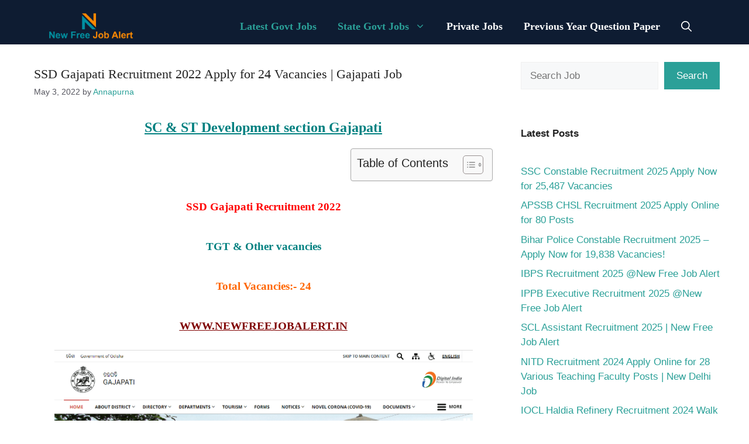

--- FILE ---
content_type: text/html; charset=UTF-8
request_url: https://newfreejobalert.in/ssd-gajapati-recruitment-2022/
body_size: 18032
content:
<!DOCTYPE html><html lang="en-US" prefix="og: https://ogp.me/ns#"><head><script data-no-optimize="1">var litespeed_docref=sessionStorage.getItem("litespeed_docref");litespeed_docref&&(Object.defineProperty(document,"referrer",{get:function(){return litespeed_docref}}),sessionStorage.removeItem("litespeed_docref"));</script> <meta charset="UTF-8"><meta name="viewport" content="width=device-width, initial-scale=1"><title>SSD Gajapati Recruitment 2022 Apply for 24 Vacancies | Gajapati Job - Free Job Alert</title><meta name="description" content="SSD Gajapati Recruitment 2022 invited intending candidates to fill up 24 TGT &amp; Other Posts Vacancies."/><meta name="robots" content="follow, index, max-snippet:-1, max-video-preview:-1, max-image-preview:large"/><link rel="canonical" href="https://newfreejobalert.in/ssd-gajapati-recruitment-2022/" /><meta property="og:locale" content="en_US" /><meta property="og:type" content="article" /><meta property="og:title" content="SSD Gajapati Recruitment 2022 Apply for 24 Vacancies | Gajapati Job - Free Job Alert" /><meta property="og:description" content="SSD Gajapati Recruitment 2022 invited intending candidates to fill up 24 TGT &amp; Other Posts Vacancies." /><meta property="og:url" content="https://newfreejobalert.in/ssd-gajapati-recruitment-2022/" /><meta property="og:site_name" content="New Free Job Alert" /><meta property="article:tag" content="Gajapati Job Vacancy" /><meta property="article:tag" content="Gajapati Recruitment 2022" /><meta property="article:tag" content="latest job in odisha" /><meta property="article:tag" content="New free job alert" /><meta property="article:tag" content="odisha job" /><meta property="article:tag" content="SSD Gajapati Recruitment" /><meta property="article:tag" content="SSD Gajapati Recruitment 2022" /><meta property="article:section" content="Latest Govt Jobs" /><meta property="og:updated_time" content="2022-05-03T07:00:00+05:30" /><meta property="og:image" content="https://newfreejobalert.in/wp-content/uploads/2022/01/Gajapati-Recruitment.png" /><meta property="og:image:secure_url" content="https://newfreejobalert.in/wp-content/uploads/2022/01/Gajapati-Recruitment.png" /><meta property="og:image:width" content="750" /><meta property="og:image:height" content="352" /><meta property="og:image:alt" content="SSD Gajapati Recruitment 2022" /><meta property="og:image:type" content="image/png" /><meta property="article:published_time" content="2022-05-03T06:12:14+05:30" /><meta property="article:modified_time" content="2022-05-03T07:00:00+05:30" /><meta name="twitter:card" content="summary_large_image" /><meta name="twitter:title" content="SSD Gajapati Recruitment 2022 Apply for 24 Vacancies | Gajapati Job - Free Job Alert" /><meta name="twitter:description" content="SSD Gajapati Recruitment 2022 invited intending candidates to fill up 24 TGT &amp; Other Posts Vacancies." /><meta name="twitter:image" content="https://newfreejobalert.in/wp-content/uploads/2022/01/Gajapati-Recruitment.png" /><meta name="twitter:label1" content="Written by" /><meta name="twitter:data1" content="Annapurna" /><meta name="twitter:label2" content="Time to read" /><meta name="twitter:data2" content="1 minute" /> <script type="application/ld+json" class="rank-math-schema">{"@context":"https://schema.org","@graph":[{"@type":"Organization","@id":"https://newfreejobalert.in/#organization","name":"New Free Job Alert","logo":{"@type":"ImageObject","@id":"https://newfreejobalert.in/#logo","url":"http://newfreejobalert.in/wp-content/uploads/2021/06/NFJA-Logo.png","contentUrl":"http://newfreejobalert.in/wp-content/uploads/2021/06/NFJA-Logo.png","caption":"New Free Job Alert","inLanguage":"en-US"}},{"@type":"WebSite","@id":"https://newfreejobalert.in/#website","url":"https://newfreejobalert.in","name":"New Free Job Alert","alternateName":"Free Job Alert","publisher":{"@id":"https://newfreejobalert.in/#organization"},"inLanguage":"en-US"},{"@type":"ImageObject","@id":"https://newfreejobalert.in/wp-content/uploads/2022/01/Gajapati-Recruitment.png","url":"https://newfreejobalert.in/wp-content/uploads/2022/01/Gajapati-Recruitment.png","width":"750","height":"352","inLanguage":"en-US"},{"@type":"BreadcrumbList","@id":"https://newfreejobalert.in/ssd-gajapati-recruitment-2022/#breadcrumb","itemListElement":[{"@type":"ListItem","position":"1","item":{"@id":"https://newfreejobalert.in","name":"Home"}},{"@type":"ListItem","position":"2","item":{"@id":"https://newfreejobalert.in/ssd-gajapati-recruitment-2022/","name":"SSD Gajapati Recruitment 2022 Apply for 24 Vacancies | Gajapati Job"}}]},{"@type":"WebPage","@id":"https://newfreejobalert.in/ssd-gajapati-recruitment-2022/#webpage","url":"https://newfreejobalert.in/ssd-gajapati-recruitment-2022/","name":"SSD Gajapati Recruitment 2022 Apply for 24 Vacancies | Gajapati Job - Free Job Alert","datePublished":"2022-05-03T06:12:14+05:30","dateModified":"2022-05-03T07:00:00+05:30","isPartOf":{"@id":"https://newfreejobalert.in/#website"},"primaryImageOfPage":{"@id":"https://newfreejobalert.in/wp-content/uploads/2022/01/Gajapati-Recruitment.png"},"inLanguage":"en-US","breadcrumb":{"@id":"https://newfreejobalert.in/ssd-gajapati-recruitment-2022/#breadcrumb"}},{"@type":"Person","@id":"https://newfreejobalert.in/author/evah/","name":"Annapurna","url":"https://newfreejobalert.in/author/evah/","image":{"@type":"ImageObject","@id":"https://secure.gravatar.com/avatar/171cd024daaa6b4d88e449f5b051e62823c66eaa5920bafaeec87b135eb11d81?s=96&amp;d=mm&amp;r=g","url":"https://secure.gravatar.com/avatar/171cd024daaa6b4d88e449f5b051e62823c66eaa5920bafaeec87b135eb11d81?s=96&amp;d=mm&amp;r=g","caption":"Annapurna","inLanguage":"en-US"},"worksFor":{"@id":"https://newfreejobalert.in/#organization"}},{"@type":"Article","headline":"SSD Gajapati Recruitment 2022 Apply for 24 Vacancies | Gajapati Job - Free Job Alert","keywords":"SSD Gajapati Recruitment 2022,New Free Job Alert","datePublished":"2022-05-03T06:12:14+05:30","dateModified":"2022-05-03T07:00:00+05:30","author":{"@id":"https://newfreejobalert.in/author/evah/","name":"Annapurna"},"publisher":{"@id":"https://newfreejobalert.in/#organization"},"description":"SSD Gajapati Recruitment 2022 invited intending candidates to fill up 24\u00a0TGT &amp; Other Posts Vacancies.","name":"SSD Gajapati Recruitment 2022 Apply for 24 Vacancies | Gajapati Job - Free Job Alert","@id":"https://newfreejobalert.in/ssd-gajapati-recruitment-2022/#richSnippet","isPartOf":{"@id":"https://newfreejobalert.in/ssd-gajapati-recruitment-2022/#webpage"},"image":{"@id":"https://newfreejobalert.in/wp-content/uploads/2022/01/Gajapati-Recruitment.png"},"inLanguage":"en-US","mainEntityOfPage":{"@id":"https://newfreejobalert.in/ssd-gajapati-recruitment-2022/#webpage"}}]}</script> <link rel='dns-prefetch' href='//www.googletagmanager.com' /><link rel='dns-prefetch' href='//stats.wp.com' /><link rel='dns-prefetch' href='//jetpack.wordpress.com' /><link rel='dns-prefetch' href='//s0.wp.com' /><link rel='dns-prefetch' href='//public-api.wordpress.com' /><link rel='dns-prefetch' href='//0.gravatar.com' /><link rel='dns-prefetch' href='//1.gravatar.com' /><link rel='dns-prefetch' href='//2.gravatar.com' /><link rel='dns-prefetch' href='//pagead2.googlesyndication.com' /><link href='https://fonts.gstatic.com' crossorigin rel='preconnect' /><link href='https://fonts.googleapis.com' crossorigin rel='preconnect' /><link rel='preconnect' href='//c0.wp.com' /><link rel="alternate" type="application/rss+xml" title="Free Job Alert &raquo; Feed" href="https://newfreejobalert.in/feed/" /><link rel="alternate" type="application/rss+xml" title="Free Job Alert &raquo; Comments Feed" href="https://newfreejobalert.in/comments/feed/" /><link rel="alternate" type="application/rss+xml" title="Free Job Alert &raquo; SSD Gajapati Recruitment 2022 Apply for 24 Vacancies | Gajapati Job Comments Feed" href="https://newfreejobalert.in/ssd-gajapati-recruitment-2022/feed/" /><link rel="alternate" title="oEmbed (JSON)" type="application/json+oembed" href="https://newfreejobalert.in/wp-json/oembed/1.0/embed?url=https%3A%2F%2Fnewfreejobalert.in%2Fssd-gajapati-recruitment-2022%2F" /><link rel="alternate" title="oEmbed (XML)" type="text/xml+oembed" href="https://newfreejobalert.in/wp-json/oembed/1.0/embed?url=https%3A%2F%2Fnewfreejobalert.in%2Fssd-gajapati-recruitment-2022%2F&#038;format=xml" /><link rel="alternate" type="application/rss+xml" title="Free Job Alert &raquo; Stories Feed" href="https://newfreejobalert.in/web-stories/feed/"><link data-optimized="2" rel="stylesheet" href="https://newfreejobalert.in/wp-content/litespeed/ucss/fe4cf780dae2d0f4876ab3fb7d894237.css?ver=771eb" /> <script type="litespeed/javascript" data-src="https://c0.wp.com/c/6.9/wp-includes/js/jquery/jquery.min.js" id="jquery-core-js"></script> 
 <script type="litespeed/javascript" data-src="https://www.googletagmanager.com/gtag/js?id=GT-WPDCZVG" id="google_gtagjs-js"></script> <script id="google_gtagjs-js-after" type="litespeed/javascript">window.dataLayer=window.dataLayer||[];function gtag(){dataLayer.push(arguments)}
gtag("set","linker",{"domains":["newfreejobalert.in"]});gtag("js",new Date());gtag("set","developer_id.dZTNiMT",!0);gtag("config","GT-WPDCZVG")</script> <link rel="https://api.w.org/" href="https://newfreejobalert.in/wp-json/" /><link rel="alternate" title="JSON" type="application/json" href="https://newfreejobalert.in/wp-json/wp/v2/posts/2376" /><link rel="EditURI" type="application/rsd+xml" title="RSD" href="https://newfreejobalert.in/xmlrpc.php?rsd" /><meta name="generator" content="WordPress 6.9" /><link rel='shortlink' href='https://newfreejobalert.in/?p=2376' /><meta name="generator" content="Site Kit by Google 1.167.0" /> <script type="litespeed/javascript" data-src="https://www.googletagmanager.com/gtag/js?id=UA-154887801-2"></script> <script type="litespeed/javascript">window.dataLayer=window.dataLayer||[];function gtag(){dataLayer.push(arguments)}
gtag('js',new Date());gtag('config','UA-154887801-2')</script> <script type="litespeed/javascript" data-src="https://pagead2.googlesyndication.com/pagead/js/adsbygoogle.js?client=ca-pub-7085790793180476"
     crossorigin="anonymous"></script> <meta name="msvalidate.01" content="453D9335BC85067B9A1F155416C9F77E" /><link rel="pingback" href="https://newfreejobalert.in/xmlrpc.php"><meta name="google-adsense-platform-account" content="ca-host-pub-2644536267352236"><meta name="google-adsense-platform-domain" content="sitekit.withgoogle.com"><meta name="generator" content="Elementor 3.33.4; features: additional_custom_breakpoints; settings: css_print_method-external, google_font-enabled, font_display-auto">
 <script type="litespeed/javascript" data-src="https://pagead2.googlesyndication.com/pagead/js/adsbygoogle.js?client=ca-pub-7085790793180476&amp;host=ca-host-pub-2644536267352236" crossorigin="anonymous"></script> <link rel="icon" href="https://newfreejobalert.in/wp-content/uploads/2021/06/cropped-NFJA-Logo-32x32.png" sizes="32x32" /><link rel="icon" href="https://newfreejobalert.in/wp-content/uploads/2021/06/cropped-NFJA-Logo-192x192.png" sizes="192x192" /><link rel="apple-touch-icon" href="https://newfreejobalert.in/wp-content/uploads/2021/06/cropped-NFJA-Logo-180x180.png" /><meta name="msapplication-TileImage" content="https://newfreejobalert.in/wp-content/uploads/2021/06/cropped-NFJA-Logo-270x270.png" /></head><body class="wp-singular post-template-default single single-post postid-2376 single-format-standard wp-custom-logo wp-embed-responsive wp-theme-generatepress post-image-below-header post-image-aligned-center sticky-menu-fade right-sidebar nav-float-right separate-containers header-aligned-left dropdown-hover elementor-default elementor-kit-5" itemtype="https://schema.org/Blog" itemscope>
<a class="screen-reader-text skip-link" href="#content" title="Skip to content">Skip to content</a><header class="site-header has-inline-mobile-toggle" id="masthead" aria-label="Site"  itemtype="https://schema.org/WPHeader" itemscope><div class="inside-header grid-container"><div class="site-logo">
<a href="https://newfreejobalert.in/" rel="home">
<img data-lazyloaded="1" src="[data-uri]" fetchpriority="high"  class="header-image is-logo-image" alt="Free Job Alert" data-src="https://newfreejobalert.in/wp-content/uploads/2024/10/NFJA-Logo.webp" width="734" height="298" />
</a></div><nav class="main-navigation mobile-menu-control-wrapper" id="mobile-menu-control-wrapper" aria-label="Mobile Toggle"><div class="menu-bar-items">	<span class="menu-bar-item">
<a href="#" role="button" aria-label="Open search" aria-haspopup="dialog" aria-controls="gp-search" data-gpmodal-trigger="gp-search"><span class="gp-icon icon-search"><svg viewBox="0 0 512 512" aria-hidden="true" xmlns="http://www.w3.org/2000/svg" width="1em" height="1em"><path fill-rule="evenodd" clip-rule="evenodd" d="M208 48c-88.366 0-160 71.634-160 160s71.634 160 160 160 160-71.634 160-160S296.366 48 208 48zM0 208C0 93.125 93.125 0 208 0s208 93.125 208 208c0 48.741-16.765 93.566-44.843 129.024l133.826 134.018c9.366 9.379 9.355 24.575-.025 33.941-9.379 9.366-24.575 9.355-33.941-.025L337.238 370.987C301.747 399.167 256.839 416 208 416 93.125 416 0 322.875 0 208z" /></svg><svg viewBox="0 0 512 512" aria-hidden="true" xmlns="http://www.w3.org/2000/svg" width="1em" height="1em"><path d="M71.029 71.029c9.373-9.372 24.569-9.372 33.942 0L256 222.059l151.029-151.03c9.373-9.372 24.569-9.372 33.942 0 9.372 9.373 9.372 24.569 0 33.942L289.941 256l151.03 151.029c9.372 9.373 9.372 24.569 0 33.942-9.373 9.372-24.569 9.372-33.942 0L256 289.941l-151.029 151.03c-9.373 9.372-24.569 9.372-33.942 0-9.372-9.373-9.372-24.569 0-33.942L222.059 256 71.029 104.971c-9.372-9.373-9.372-24.569 0-33.942z" /></svg></span></a>
</span></div>		<button data-nav="site-navigation" class="menu-toggle" aria-controls="primary-menu" aria-expanded="false">
<span class="gp-icon icon-menu-bars"><svg viewBox="0 0 512 512" aria-hidden="true" xmlns="http://www.w3.org/2000/svg" width="1em" height="1em"><path d="M0 96c0-13.255 10.745-24 24-24h464c13.255 0 24 10.745 24 24s-10.745 24-24 24H24c-13.255 0-24-10.745-24-24zm0 160c0-13.255 10.745-24 24-24h464c13.255 0 24 10.745 24 24s-10.745 24-24 24H24c-13.255 0-24-10.745-24-24zm0 160c0-13.255 10.745-24 24-24h464c13.255 0 24 10.745 24 24s-10.745 24-24 24H24c-13.255 0-24-10.745-24-24z" /></svg><svg viewBox="0 0 512 512" aria-hidden="true" xmlns="http://www.w3.org/2000/svg" width="1em" height="1em"><path d="M71.029 71.029c9.373-9.372 24.569-9.372 33.942 0L256 222.059l151.029-151.03c9.373-9.372 24.569-9.372 33.942 0 9.372 9.373 9.372 24.569 0 33.942L289.941 256l151.03 151.029c9.372 9.373 9.372 24.569 0 33.942-9.373 9.372-24.569 9.372-33.942 0L256 289.941l-151.029 151.03c-9.373 9.372-24.569 9.372-33.942 0-9.372-9.373-9.372-24.569 0-33.942L222.059 256 71.029 104.971c-9.372-9.373-9.372-24.569 0-33.942z" /></svg></span><span class="screen-reader-text">Menu</span>		</button></nav><nav class="main-navigation has-menu-bar-items sub-menu-right" id="site-navigation" aria-label="Primary"  itemtype="https://schema.org/SiteNavigationElement" itemscope><div class="inside-navigation grid-container">
<button class="menu-toggle" aria-controls="primary-menu" aria-expanded="false">
<span class="gp-icon icon-menu-bars"><svg viewBox="0 0 512 512" aria-hidden="true" xmlns="http://www.w3.org/2000/svg" width="1em" height="1em"><path d="M0 96c0-13.255 10.745-24 24-24h464c13.255 0 24 10.745 24 24s-10.745 24-24 24H24c-13.255 0-24-10.745-24-24zm0 160c0-13.255 10.745-24 24-24h464c13.255 0 24 10.745 24 24s-10.745 24-24 24H24c-13.255 0-24-10.745-24-24zm0 160c0-13.255 10.745-24 24-24h464c13.255 0 24 10.745 24 24s-10.745 24-24 24H24c-13.255 0-24-10.745-24-24z" /></svg><svg viewBox="0 0 512 512" aria-hidden="true" xmlns="http://www.w3.org/2000/svg" width="1em" height="1em"><path d="M71.029 71.029c9.373-9.372 24.569-9.372 33.942 0L256 222.059l151.029-151.03c9.373-9.372 24.569-9.372 33.942 0 9.372 9.373 9.372 24.569 0 33.942L289.941 256l151.03 151.029c9.372 9.373 9.372 24.569 0 33.942-9.373 9.372-24.569 9.372-33.942 0L256 289.941l-151.029 151.03c-9.373 9.372-24.569 9.372-33.942 0-9.372-9.373-9.372-24.569 0-33.942L222.059 256 71.029 104.971c-9.372-9.373-9.372-24.569 0-33.942z" /></svg></span><span class="screen-reader-text">Menu</span>				</button><div id="primary-menu" class="main-nav"><ul id="menu-primary-menu" class=" menu sf-menu"><li id="menu-item-7825" class="menu-item menu-item-type-taxonomy menu-item-object-category current-post-ancestor current-menu-parent current-post-parent menu-item-7825"><a href="https://newfreejobalert.in/Job-alert/latest-govt-jobs/">Latest Govt Jobs</a></li><li id="menu-item-7826" class="menu-item menu-item-type-taxonomy menu-item-object-category current-post-ancestor current-menu-parent current-post-parent menu-item-has-children menu-item-7826"><a href="https://newfreejobalert.in/Job-alert/state-govt-jobs/">State Govt Jobs<span role="presentation" class="dropdown-menu-toggle"><span class="gp-icon icon-arrow"><svg viewBox="0 0 330 512" aria-hidden="true" xmlns="http://www.w3.org/2000/svg" width="1em" height="1em"><path d="M305.913 197.085c0 2.266-1.133 4.815-2.833 6.514L171.087 335.593c-1.7 1.7-4.249 2.832-6.515 2.832s-4.815-1.133-6.515-2.832L26.064 203.599c-1.7-1.7-2.832-4.248-2.832-6.514s1.132-4.816 2.832-6.515l14.162-14.163c1.7-1.699 3.966-2.832 6.515-2.832 2.266 0 4.815 1.133 6.515 2.832l111.316 111.317 111.316-111.317c1.7-1.699 4.249-2.832 6.515-2.832s4.815 1.133 6.515 2.832l14.162 14.163c1.7 1.7 2.833 4.249 2.833 6.515z" /></svg></span></span></a><ul class="sub-menu"><li id="menu-item-7830" class="menu-item menu-item-type-taxonomy menu-item-object-category menu-item-7830"><a href="https://newfreejobalert.in/Job-alert/delhi-govt-jobs/">Delhi Govt Jobs</a></li><li id="menu-item-7831" class="menu-item menu-item-type-taxonomy menu-item-object-category menu-item-7831"><a href="https://newfreejobalert.in/Job-alert/jharkhand-govt-jobs/">Jharkhand Govt Jobs</a></li><li id="menu-item-7832" class="menu-item menu-item-type-taxonomy menu-item-object-category menu-item-7832"><a href="https://newfreejobalert.in/Job-alert/maharastra-govt-jobs/">Maharastra Govt Jobs</a></li><li id="menu-item-7829" class="menu-item menu-item-type-taxonomy menu-item-object-category current-post-ancestor current-menu-parent current-post-parent menu-item-7829"><a href="https://newfreejobalert.in/Job-alert/odisha-govt-jobs/">Odisha Govt Jobs</a></li><li id="menu-item-7833" class="menu-item menu-item-type-taxonomy menu-item-object-category menu-item-7833"><a href="https://newfreejobalert.in/Job-alert/uttar-pradesh-govt-jobs/">Uttar Pradesh Govt Jobs</a></li></ul></li><li id="menu-item-7827" class="menu-item menu-item-type-taxonomy menu-item-object-category menu-item-7827"><a href="https://newfreejobalert.in/Job-alert/private-jobs/">Private Jobs</a></li><li id="menu-item-8105" class="menu-item menu-item-type-taxonomy menu-item-object-category menu-item-8105"><a href="https://newfreejobalert.in/Job-alert/previous-year-question-paper/">Previous Year Question Paper</a></li></ul></div><div class="menu-bar-items">	<span class="menu-bar-item">
<a href="#" role="button" aria-label="Open search" aria-haspopup="dialog" aria-controls="gp-search" data-gpmodal-trigger="gp-search"><span class="gp-icon icon-search"><svg viewBox="0 0 512 512" aria-hidden="true" xmlns="http://www.w3.org/2000/svg" width="1em" height="1em"><path fill-rule="evenodd" clip-rule="evenodd" d="M208 48c-88.366 0-160 71.634-160 160s71.634 160 160 160 160-71.634 160-160S296.366 48 208 48zM0 208C0 93.125 93.125 0 208 0s208 93.125 208 208c0 48.741-16.765 93.566-44.843 129.024l133.826 134.018c9.366 9.379 9.355 24.575-.025 33.941-9.379 9.366-24.575 9.355-33.941-.025L337.238 370.987C301.747 399.167 256.839 416 208 416 93.125 416 0 322.875 0 208z" /></svg><svg viewBox="0 0 512 512" aria-hidden="true" xmlns="http://www.w3.org/2000/svg" width="1em" height="1em"><path d="M71.029 71.029c9.373-9.372 24.569-9.372 33.942 0L256 222.059l151.029-151.03c9.373-9.372 24.569-9.372 33.942 0 9.372 9.373 9.372 24.569 0 33.942L289.941 256l151.03 151.029c9.372 9.373 9.372 24.569 0 33.942-9.373 9.372-24.569 9.372-33.942 0L256 289.941l-151.029 151.03c-9.373 9.372-24.569 9.372-33.942 0-9.372-9.373-9.372-24.569 0-33.942L222.059 256 71.029 104.971c-9.372-9.373-9.372-24.569 0-33.942z" /></svg></span></a>
</span></div></div></nav></div></header><div class="site grid-container container hfeed" id="page"><div class="site-content" id="content"><div class="content-area" id="primary"><main class="site-main" id="main"><div class='code-block code-block-2' style='margin: 8px 0; clear: both;'> <script type="litespeed/javascript" data-src="https://pagead2.googlesyndication.com/pagead/js/adsbygoogle.js?client=ca-pub-7085790793180476"
     crossorigin="anonymous"></script> 
<ins class="adsbygoogle"
style="display:block"
data-ad-client="ca-pub-7085790793180476"
data-ad-slot="5884313385"
data-ad-format="auto"
data-full-width-responsive="true"></ins> <script type="litespeed/javascript">(adsbygoogle=window.adsbygoogle||[]).push({})</script></div><article id="post-2376" class="post-2376 post type-post status-publish format-standard has-post-thumbnail hentry category-latest-govt-jobs category-odisha-govt-jobs category-state-govt-jobs category-teaching-jobs tag-gajapati-job-vacancy tag-gajapati-recruitment-2022 tag-latest-job-in-odisha tag-new-free-job-alert tag-odisha-job tag-ssd-gajapati-recruitment tag-ssd-gajapati-recruitment-2022" itemtype="https://schema.org/CreativeWork" itemscope><div class="inside-article"><header class="entry-header"><h1 class="entry-title" itemprop="headline">SSD Gajapati Recruitment 2022 Apply for 24 Vacancies | Gajapati Job</h1><div class="entry-meta">
<span class="posted-on"><time class="updated" datetime="2022-05-03T07:00:00+05:30" itemprop="dateModified">May 3, 2022</time><time class="entry-date published" datetime="2022-05-03T06:12:14+05:30" itemprop="datePublished">May 3, 2022</time></span> <span class="byline">by <span class="author vcard" itemprop="author" itemtype="https://schema.org/Person" itemscope><a class="url fn n" href="https://newfreejobalert.in/author/evah/" title="View all posts by Annapurna" rel="author" itemprop="url"><span class="author-name" itemprop="name">Annapurna</span></a></span></span></div></header><div class="entry-content" itemprop="text"><div class='code-block code-block-1' style='margin: 8px auto; text-align: center; display: block; clear: both;'> <script type="litespeed/javascript" data-src="https://pagead2.googlesyndication.com/pagead/js/adsbygoogle.js?client=ca-pub-7085790793180476"
     crossorigin="anonymous"></script> <ins class="adsbygoogle"
style="display:block; text-align:center;"
data-ad-layout="in-article"
data-ad-format="fluid"
data-ad-client="ca-pub-7085790793180476"
data-ad-slot="6814251679"></ins> <script type="litespeed/javascript">(adsbygoogle=window.adsbygoogle||[]).push({})</script></div><h1 style="text-align: center;"><span style="font-size: 18pt;"><strong><span style="text-decoration: underline;"><span style="font-family: georgia, palatino, serif; color: #008080; text-decoration: underline;">SC &amp; ST Development section Gajapati</span></span></strong></span></h1><div id="ez-toc-container" class="ez-toc-v2_0_79_2 ez-toc-wrap-right counter-hierarchy ez-toc-counter ez-toc-grey ez-toc-container-direction"><div class="ez-toc-title-container"><p class="ez-toc-title" style="cursor:inherit">Table of Contents</p>
<span class="ez-toc-title-toggle"><a href="#" class="ez-toc-pull-right ez-toc-btn ez-toc-btn-xs ez-toc-btn-default ez-toc-toggle" aria-label="Toggle Table of Content"><span class="ez-toc-js-icon-con"><span class=""><span class="eztoc-hide" style="display:none;">Toggle</span><span class="ez-toc-icon-toggle-span"><svg style="fill: #999;color:#999" xmlns="http://www.w3.org/2000/svg" class="list-377408" width="20px" height="20px" viewBox="0 0 24 24" fill="none"><path d="M6 6H4v2h2V6zm14 0H8v2h12V6zM4 11h2v2H4v-2zm16 0H8v2h12v-2zM4 16h2v2H4v-2zm16 0H8v2h12v-2z" fill="currentColor"></path></svg><svg style="fill: #999;color:#999" class="arrow-unsorted-368013" xmlns="http://www.w3.org/2000/svg" width="10px" height="10px" viewBox="0 0 24 24" version="1.2" baseProfile="tiny"><path d="M18.2 9.3l-6.2-6.3-6.2 6.3c-.2.2-.3.4-.3.7s.1.5.3.7c.2.2.4.3.7.3h11c.3 0 .5-.1.7-.3.2-.2.3-.5.3-.7s-.1-.5-.3-.7zM5.8 14.7l6.2 6.3 6.2-6.3c.2-.2.3-.5.3-.7s-.1-.5-.3-.7c-.2-.2-.4-.3-.7-.3h-11c-.3 0-.5.1-.7.3-.2.2-.3.5-.3.7s.1.5.3.7z"/></svg></span></span></span></a></span></div><nav><ul class='ez-toc-list ez-toc-list-level-1 eztoc-toggle-hide-by-default' ><li class='ez-toc-page-1 ez-toc-heading-level-2'><a class="ez-toc-link ez-toc-heading-1" href="#SSD_Gajapati_Recruitment_2022" >SSD Gajapati Recruitment 2022</a></li><li class='ez-toc-page-1 ez-toc-heading-level-2'><a class="ez-toc-link ez-toc-heading-2" href="#TGT_Other_vacancies" >TGT &amp; Other vacancies</a></li><li class='ez-toc-page-1 ez-toc-heading-level-2'><a class="ez-toc-link ez-toc-heading-3" href="#Total_Vacancies_-_24" >Total Vacancies:- 24</a></li><li class='ez-toc-page-1 ez-toc-heading-level-2'><a class="ez-toc-link ez-toc-heading-4" href="#WWWNEWFREEJOBALERTIN" >WWW.NEWFREEJOBALERT.IN</a><ul class='ez-toc-list-level-3' ><li class='ez-toc-heading-level-3'><a class="ez-toc-link ez-toc-heading-5" href="#SSD_Gajapati_Recruitment_2022_Odisha_Job" >SSD Gajapati Recruitment 2022 | Odisha Job</a></li><li class='ez-toc-page-1 ez-toc-heading-level-3'><a class="ez-toc-link ez-toc-heading-6" href="#Important_Date_SSD_Gajapati_Recruitment" >Important Date | SSD Gajapati Recruitment</a></li><li class='ez-toc-page-1 ez-toc-heading-level-3'><a class="ez-toc-link ez-toc-heading-7" href="#Age_Limit_As_on_30112021_New_Free_Job_Alert" >Age Limit (As on 30.11.2021) | New Free Job Alert</a></li><li class='ez-toc-page-1 ez-toc-heading-level-3'><a class="ez-toc-link ez-toc-heading-8" href="#Qualification_for_SSD_Gajapati_Recruitment_2022_Odisha_Job" >Qualification for SSD Gajapati Recruitment 2022 | Odisha Job</a></li><li class='ez-toc-page-1 ez-toc-heading-level-3'><a class="ez-toc-link ez-toc-heading-9" href="#Gajapati_Teacher_Vacancy_2022_Salary_Details_Latest_Job_In_Odisha" >Gajapati Teacher Vacancy 2022 &amp; Salary Details | Latest Job In Odisha</a></li><li class='ez-toc-page-1 ez-toc-heading-level-3'><a class="ez-toc-link ez-toc-heading-10" href="#How_to_Apply_for_SSD_Gajapati_Recruitment_2022" >How to Apply for SSD Gajapati Recruitment 2022?</a></li><li class='ez-toc-page-1 ez-toc-heading-level-3'><a class="ez-toc-link ez-toc-heading-11" href="#Important_Links_Gajapati_Job_Vacancy" >Important Links | Gajapati Job Vacancy</a></li></ul></li></ul></nav></div><h2 style="text-align: center;"><span class="ez-toc-section" id="SSD_Gajapati_Recruitment_2022"></span><strong><span style="font-size: 14pt;"><span style="font-family: georgia, palatino, serif; color: #ff0000;">SSD Gajapati Recruitment 2022</span></span></strong><span class="ez-toc-section-end"></span></h2><h2 style="text-align: center;"><span class="ez-toc-section" id="TGT_Other_vacancies"></span><strong><span style="font-size: 14pt;"><span style="color: #008080; font-family: georgia, palatino, serif;">TGT &amp; Other vacancies</span></span></strong><span class="ez-toc-section-end"></span></h2><h2 style="text-align: center;"><span class="ez-toc-section" id="Total_Vacancies_-_24"></span><strong><span style="color: #ff6600; font-size: 14pt;"><span style="font-family: georgia, palatino, serif;">Total Vacancies:- 24</span></span></strong><span class="ez-toc-section-end"></span></h2><h2 style="text-align: center;"><span class="ez-toc-section" id="WWWNEWFREEJOBALERTIN"></span><strong><span style="text-decoration: underline; font-size: 14pt;"><span style="font-family: georgia, palatino, serif; color: #800000; text-decoration: underline;">WWW.NEWFREEJOBALERT.IN</span></span></strong><span class="ez-toc-section-end"></span></h2><p><img data-lazyloaded="1" src="[data-uri]" decoding="async" class="aligncenter wp-image-2355" data-src="https://newfreejobalert.in/wp-content/uploads/2022/01/Gajapati-Recruitment-300x141.png" alt="SSD Gajapati Recruitment 2022" width="715" height="336" data-srcset="https://newfreejobalert.in/wp-content/uploads/2022/01/Gajapati-Recruitment-300x141.png 300w, https://newfreejobalert.in/wp-content/uploads/2022/01/Gajapati-Recruitment.png 750w" data-sizes="(max-width: 715px) 100vw, 715px" /></p><div class='code-block code-block-3' style='margin: 8px 0; clear: both;'> <script type="litespeed/javascript" data-src="https://pagead2.googlesyndication.com/pagead/js/adsbygoogle.js?client=ca-pub-7085790793180476"
     crossorigin="anonymous"></script> 
<ins class="adsbygoogle"
style="display:block"
data-ad-client="ca-pub-7085790793180476"
data-ad-slot="7283410566"
data-ad-format="auto"
data-full-width-responsive="true"></ins> <script type="litespeed/javascript">(adsbygoogle=window.adsbygoogle||[]).push({})</script></div><h3 style="text-align: center;"><span class="ez-toc-section" id="SSD_Gajapati_Recruitment_2022_Odisha_Job"></span><span style="font-size: 14pt;"><strong><span style="font-family: georgia, palatino, serif; color: #008080;">SSD Gajapati Recruitment 2022 | Odisha Job</span></strong></span><span class="ez-toc-section-end"></span></h3><p><span style="font-family: arial, helvetica, sans-serif; font-size: 12pt; color: #000000;"><strong>ST &amp; SC Development Department Gajapati:</strong> Applications are invited from intending candidates to fill up <strong>24 TGT &amp; Other</strong> Posts Vacancies. So we request you to read all details about <strong>SSD Gajapati Recruitment 2022</strong> below.</span></p><p><span style="font-family: arial, helvetica, sans-serif; font-size: 12pt; color: #000000;">That candidate interested in the vacancy details and completing all eligibility criteria can read the Notification &amp; apply</span></p><h3 style="text-align: center;"><span class="ez-toc-section" id="Important_Date_SSD_Gajapati_Recruitment"></span><span style="font-size: 14pt;"><strong><span style="font-family: georgia, palatino, serif; color: #008080;">Important Date | SSD Gajapati Recruitment</span></strong></span><span class="ez-toc-section-end"></span></h3><ul><li><span style="font-family: arial, helvetica, sans-serif; color: #000000;">The last date of sending the application through the post before <strong>03-05-2022 by 5.30 P.M by Regd. Post/ Speed Post only.</strong></span></li><li><span style="font-family: arial, helvetica, sans-serif; color: #000000;"><strong>Address:</strong> <span style="font-family: arial, helvetica, sans-serif;"><span style="color: #ff0000;">The District Welfare Officer, Gajapati, Collectorate, At/Po/Dist- Gajapati</span></span></span><span style="font-family: arial, helvetica, sans-serif; color: #000000;"><span style="font-family: arial, helvetica, sans-serif;"><span style="color: #ff0000;">.</span></span></span></li></ul><p style="text-align: center;"><strong><a href="https://t.me/new_free_job_alert" target="_blank" rel="noopener"><img data-lazyloaded="1" src="[data-uri]" decoding="async" class="wp-image-1801 aligncenter" data-src="https://newfreejobalert.in/wp-content/uploads/2021/11/Telegram-join-300x87.png" alt="" width="186" height="54" data-srcset="https://newfreejobalert.in/wp-content/uploads/2021/11/Telegram-join-300x87.png 300w, https://newfreejobalert.in/wp-content/uploads/2021/11/Telegram-join-1024x296.png 1024w, https://newfreejobalert.in/wp-content/uploads/2021/11/Telegram-join-768x222.png 768w, https://newfreejobalert.in/wp-content/uploads/2021/11/Telegram-join-1536x445.png 1536w, https://newfreejobalert.in/wp-content/uploads/2021/11/Telegram-join-2048x593.png 2048w" data-sizes="(max-width: 186px) 100vw, 186px" /></a></strong></p><h3 style="text-align: center;"><span class="ez-toc-section" id="Age_Limit_As_on_30112021_New_Free_Job_Alert"></span><span style="font-size: 14pt;"><strong><span style="font-family: georgia, palatino, serif; color: #008080;">Age Limit (As on 30.11.2021) | New Free Job Alert</span></strong></span><span class="ez-toc-section-end"></span></h3><p style="text-align: center;"><a href="https://chat.whatsapp.com/K9WdvLzzFekLQXRgfH4mFw" target="_blank" rel="noopener"><img data-lazyloaded="1" src="[data-uri]" loading="lazy" decoding="async" class="wp-image-1802 aligncenter" data-src="https://newfreejobalert.in/wp-content/uploads/2021/11/Whatsapp-join-300x87.png" alt="" width="187" height="54" data-srcset="https://newfreejobalert.in/wp-content/uploads/2021/11/Whatsapp-join-300x87.png 300w, https://newfreejobalert.in/wp-content/uploads/2021/11/Whatsapp-join-1024x296.png 1024w, https://newfreejobalert.in/wp-content/uploads/2021/11/Whatsapp-join-768x222.png 768w, https://newfreejobalert.in/wp-content/uploads/2021/11/Whatsapp-join-1536x445.png 1536w, https://newfreejobalert.in/wp-content/uploads/2021/11/Whatsapp-join-2048x593.png 2048w" data-sizes="(max-width: 187px) 100vw, 187px" /></a></p><ul><li><span style="font-family: arial, helvetica, sans-serif; color: #000000;">Minimum age Limit: <strong>21</strong> years.</span></li><li><span style="font-family: arial, helvetica, sans-serif; color: #000000;">Maximum age limit: <strong>38</strong> years.</span></li><li><span style="font-family: arial, helvetica, sans-serif; color: #000000;">Age relaxation is applicable as per rules.</span></li></ul><h3 style="text-align: center;"><span class="ez-toc-section" id="Qualification_for_SSD_Gajapati_Recruitment_2022_Odisha_Job"></span><span style="font-size: 14pt;"><strong><span style="font-family: georgia, palatino, serif; color: #008080;">Qualification for SSD Gajapati Recruitment 2022 | Odisha Job</span></strong></span><span class="ez-toc-section-end"></span></h3><ul><li><span style="font-family: arial, helvetica, sans-serif; color: #000000;">The candidate applying for the post must have passed +2/ Bachelor&#8217;s degree from a recognized University in a relevant subject.</span></li><li><span style="font-family: arial, helvetica, sans-serif; color: #000000;">The candidate must have done B.Ed in equivalent subjects.</span></li></ul><h3 style="text-align: center;"><span class="ez-toc-section" id="Gajapati_Teacher_Vacancy_2022_Salary_Details_Latest_Job_In_Odisha"></span><span style="font-size: 14pt;"><strong><span style="font-family: georgia, palatino, serif; color: #008080;">Gajapati Teacher Vacancy 2022 &amp; Salary Details | Latest Job In Odisha</span></strong></span><span class="ez-toc-section-end"></span></h3><table style="border-collapse: collapse; width: 100%;"><tbody><tr style="background-color: #099e9c;"><td style="width: 59.2727%; text-align: center;"><span style="color: #ffffff;"><strong><span style="font-family: arial, helvetica, sans-serif;">Name of the Post</span></strong></span></td><td style="width: 19.6363%; text-align: center;"><span style="color: #ffffff;"><strong><span style="font-family: arial, helvetica, sans-serif;">Vacancy</span></strong></span></td><td style="width: 21.0909%; text-align: center;"><span style="color: #ffffff;"><strong><span style="font-family: arial, helvetica, sans-serif;">Salary</span></strong></span></td></tr><tr><td style="width: 59.2727%; text-align: center;"><span style="font-size: 10pt; color: #000000;"><strong><span style="font-family: arial, helvetica, sans-serif;">Trained Graduate Teachers (Arts &amp; Science)</span></strong></span></td><td style="width: 19.6363%; text-align: center;"><strong><span style="font-size: 10pt; font-family: arial, helvetica, sans-serif;">07</span></strong></td><td style="width: 21.0909%; text-align: center;"><strong><span style="font-family: arial, helvetica, sans-serif; font-size: 10pt;">25,300/-</span></strong></td></tr><tr><td style="width: 59.2727%; text-align: center;"><span style="font-size: 10pt; color: #000000;"><strong><span style="font-family: arial, helvetica, sans-serif;">Sanskrit/ Hindi Teacher</span></strong></span></td><td style="width: 19.6363%; text-align: center;"><strong><span style="font-family: arial, helvetica, sans-serif; font-size: 10pt;">09</span></strong></td><td style="width: 21.0909%; text-align: center;"><strong><span style="font-family: arial, helvetica, sans-serif; font-size: 10pt;">25,300/-</span></strong></td></tr><tr><td style="width: 59.2727%; text-align: center;"><strong><span style="font-family: arial, helvetica, sans-serif; color: #000000; font-size: 10pt;">P.E.T</span></strong></td><td style="width: 19.6363%; text-align: center;"><strong><span style="font-size: 10pt; font-family: arial, helvetica, sans-serif;">08</span></strong></td><td style="width: 21.0909%; text-align: center;"><strong><span style="font-size: 10pt; font-family: arial, helvetica, sans-serif;">13,800/-</span></strong></td></tr></tbody></table><h3 style="text-align: center;"><span class="ez-toc-section" id="How_to_Apply_for_SSD_Gajapati_Recruitment_2022"></span><strong style="color: #008080; font-family: georgia, palatino, serif; font-size: 14pt; text-align: center;">How to Apply for SSD Gajapati Recruitment 2022?</strong><span class="ez-toc-section-end"></span></h3><ul><li><span style="font-family: arial, helvetica, sans-serif; color: #000000; font-size: 12pt;">Go to the official website <strong>“ gajapati.nic.in” </strong>then go to <strong>“Advertisement</strong><b>”.</b></span></li><li><span style="font-family: arial, helvetica, sans-serif; color: #000000; font-size: 12pt;">Find the advertisement.</span></li><li><span style="font-family: arial, helvetica, sans-serif; color: #000000; font-size: 12pt;">Open the Notification and check the Eligibility.</span></li><li><span style="font-family: arial, helvetica, sans-serif; color: #000000;">The interested eligible candidates can send the prescribed application form duly signed by the candidates along with self-attested photocopies of all required educational certificates, mark sheets &amp; documents along with all original documents for verification before the last date end.</span></li></ul><h3 style="text-align: center;"><span class="ez-toc-section" id="Important_Links_Gajapati_Job_Vacancy"></span><span style="font-family: georgia, palatino, serif; font-size: 14pt; color: #008080;"><strong><b>Important Links | Gajapati Job Vacancy</b></strong></span><span class="ez-toc-section-end"></span></h3><ul><li><span style="font-family: arial, helvetica, sans-serif; color: #000000; font-size: 12pt;">Official Notification &amp; Application Form: <a href="https://cdn.s3waas.gov.in/s3c410003ef13d451727aeff9082c29a5c/uploads/2022/01/2022011143.pdf" target="_blank" rel="noopener"><strong>Click Here</strong></a><strong> | <a href="https://cdn.s3waas.gov.in/s3c410003ef13d451727aeff9082c29a5c/uploads/2022/04/2022040480.pdf" target="_blank" rel="noopener">New Notification</a></strong></span></li><li><span style="font-family: arial, helvetica, sans-serif; color: #000000; font-size: 12pt;">Official Website:-<strong> <a href="https://gajapati.nic.in/" target="_blank" rel="noopener">Click Here</a></strong></span></li></ul><h6 style="text-align: center;"><span style="color: #008080; font-family: georgia, palatino, serif; font-size: 12pt;"><strong>For More Details Please Visit Official Website</strong></span></h6><h6 style="text-align: center;"><span style="font-family: georgia, palatino, serif; color: #ff6600; font-size: 12pt;"><strong><u>| Thank You for Visit Again |</u></strong></span></h6><h6 style="text-align: center;"><span style="color: #008000; font-size: 12pt; font-family: georgia, palatino, serif;"><a style="color: #008000;" href="https://newfreejobalert.in/"><strong>Click here for more New Free job Alert updates</strong></a></span></h6><div class="sharedaddy sd-sharing-enabled"><div class="robots-nocontent sd-block sd-social sd-social-icon sd-sharing"><h3 class="sd-title">Share this:</h3><div class="sd-content"><ul><li class="share-twitter"><a rel="nofollow noopener noreferrer"
data-shared="sharing-twitter-2376"
class="share-twitter sd-button share-icon no-text"
href="https://newfreejobalert.in/ssd-gajapati-recruitment-2022/?share=twitter"
target="_blank"
aria-labelledby="sharing-twitter-2376"
>
<span id="sharing-twitter-2376" hidden>Click to share on X (Opens in new window)</span>
<span>X</span>
</a></li><li class="share-facebook"><a rel="nofollow noopener noreferrer"
data-shared="sharing-facebook-2376"
class="share-facebook sd-button share-icon no-text"
href="https://newfreejobalert.in/ssd-gajapati-recruitment-2022/?share=facebook"
target="_blank"
aria-labelledby="sharing-facebook-2376"
>
<span id="sharing-facebook-2376" hidden>Click to share on Facebook (Opens in new window)</span>
<span>Facebook</span>
</a></li><li class="share-telegram"><a rel="nofollow noopener noreferrer"
data-shared="sharing-telegram-2376"
class="share-telegram sd-button share-icon no-text"
href="https://newfreejobalert.in/ssd-gajapati-recruitment-2022/?share=telegram"
target="_blank"
aria-labelledby="sharing-telegram-2376"
>
<span id="sharing-telegram-2376" hidden>Click to share on Telegram (Opens in new window)</span>
<span>Telegram</span>
</a></li><li class="share-jetpack-whatsapp"><a rel="nofollow noopener noreferrer"
data-shared="sharing-whatsapp-2376"
class="share-jetpack-whatsapp sd-button share-icon no-text"
href="https://newfreejobalert.in/ssd-gajapati-recruitment-2022/?share=jetpack-whatsapp"
target="_blank"
aria-labelledby="sharing-whatsapp-2376"
>
<span id="sharing-whatsapp-2376" hidden>Click to share on WhatsApp (Opens in new window)</span>
<span>WhatsApp</span>
</a></li><li class="share-end"></li></ul></div></div></div></div><footer class="entry-meta" aria-label="Entry meta">
<span class="cat-links"><span class="gp-icon icon-categories"><svg viewBox="0 0 512 512" aria-hidden="true" xmlns="http://www.w3.org/2000/svg" width="1em" height="1em"><path d="M0 112c0-26.51 21.49-48 48-48h110.014a48 48 0 0143.592 27.907l12.349 26.791A16 16 0 00228.486 128H464c26.51 0 48 21.49 48 48v224c0 26.51-21.49 48-48 48H48c-26.51 0-48-21.49-48-48V112z" /></svg></span><span class="screen-reader-text">Categories </span><a href="https://newfreejobalert.in/Job-alert/latest-govt-jobs/" rel="category tag">Latest Govt Jobs</a>, <a href="https://newfreejobalert.in/Job-alert/odisha-govt-jobs/" rel="category tag">Odisha Govt Jobs</a>, <a href="https://newfreejobalert.in/Job-alert/state-govt-jobs/" rel="category tag">State Govt Jobs</a>, <a href="https://newfreejobalert.in/Job-alert/teaching-jobs/" rel="category tag">Teaching Jobs</a></span></footer></div></article><div class="comments-area"><div id="comments"><div id="respond" class="comment-respond"><h3 id="reply-title" class="comment-reply-title">Leave a Reply<small><a rel="nofollow" id="cancel-comment-reply-link" href="/ssd-gajapati-recruitment-2022/#respond" style="display:none;">Cancel reply</a></small></h3><form id="commentform" class="comment-form">
<iframe
title="Comment Form"
src="https://jetpack.wordpress.com/jetpack-comment/?blogid=193763246&#038;postid=2376&#038;comment_registration=0&#038;require_name_email=1&#038;stc_enabled=1&#038;stb_enabled=1&#038;show_avatars=1&#038;avatar_default=mystery&#038;greeting=Leave+a+Reply&#038;jetpack_comments_nonce=36725f7b3b&#038;greeting_reply=Leave+a+Reply+to+%25s&#038;color_scheme=light&#038;lang=en_US&#038;jetpack_version=15.3.1&#038;iframe_unique_id=1&#038;show_cookie_consent=10&#038;has_cookie_consent=0&#038;is_current_user_subscribed=0&#038;token_key=%3Bnormal%3B&#038;sig=69d02aae6c19b15d3d256218d79cb866a50b2dfb#parent=https%3A%2F%2Fnewfreejobalert.in%2Fssd-gajapati-recruitment-2022%2F"
name="jetpack_remote_comment"
style="width:100%; height: 430px; border:0;"
class="jetpack_remote_comment"
id="jetpack_remote_comment"
sandbox="allow-same-origin allow-top-navigation allow-scripts allow-forms allow-popups"
>
</iframe>
<!--[if !IE]><!-->
<!--<![endif]--></form></div>
<input type="hidden" name="comment_parent" id="comment_parent" value="" /></div></div></main></div><div class="widget-area sidebar is-right-sidebar" id="right-sidebar"><div class="inside-right-sidebar"><aside id="block-32" class="widget inner-padding widget_block widget_search"><form role="search" method="get" action="https://newfreejobalert.in/" class="wp-block-search__button-inside wp-block-search__text-button wp-block-search"    ><label class="wp-block-search__label screen-reader-text" for="wp-block-search__input-2" >Search</label><div class="wp-block-search__inside-wrapper" ><input class="wp-block-search__input" id="wp-block-search__input-2" placeholder="Search Job" value="" type="search" name="s" required /><button aria-label="Search" class="wp-block-search__button wp-element-button" type="submit" >Search</button></div></form></aside><aside id="block-49" class="widget inner-padding widget_block"><h4 class="wp-block-heading">Latest Posts</h4></aside><aside id="block-48" class="widget inner-padding widget_block widget_recent_entries"><ul class="wp-block-latest-posts__list wp-block-latest-posts"><li><a class="wp-block-latest-posts__post-title" href="https://newfreejobalert.in/ssc-constable-recruitment-2025/">SSC Constable Recruitment 2025 Apply Now for 25,487 Vacancies</a></li><li><a class="wp-block-latest-posts__post-title" href="https://newfreejobalert.in/apssb-chsl-recruitment-2025/">APSSB CHSL Recruitment 2025 Apply Online for 80 Posts</a></li><li><a class="wp-block-latest-posts__post-title" href="https://newfreejobalert.in/bihar-police-constable-recruitment-2025/">Bihar Police Constable Recruitment 2025 – Apply Now for 19,838 Vacancies!</a></li><li><a class="wp-block-latest-posts__post-title" href="https://newfreejobalert.in/ibps-recruitment-2025/">IBPS Recruitment 2025 @New Free Job Alert</a></li><li><a class="wp-block-latest-posts__post-title" href="https://newfreejobalert.in/ippb-executive-recruitment-2025/">IPPB Executive Recruitment 2025 @New Free Job Alert</a></li><li><a class="wp-block-latest-posts__post-title" href="https://newfreejobalert.in/scl-assistant-recruitment-2025/">SCL Assistant Recruitment 2025 | New Free Job Alert</a></li><li><a class="wp-block-latest-posts__post-title" href="https://newfreejobalert.in/nitd-recruitment-2024/">NITD Recruitment 2024 Apply Online for 28 Various Teaching Faculty Posts | New Delhi Job</a></li><li><a class="wp-block-latest-posts__post-title" href="https://newfreejobalert.in/iocl-haldia-refinery-recruitment-2024/">IOCL Haldia Refinery Recruitment 2024 Walk In for CDMO Posts | IOCL Job</a></li></ul></aside><aside id="block-51" class="widget inner-padding widget_block widget_categories"><ul class="wp-block-categories-list wp-block-categories"><li class="cat-item cat-item-4104"><a href="https://newfreejobalert.in/Job-alert/10th-pass-jobs/">10th Pass Jobs</a> (42)</li><li class="cat-item cat-item-16"><a href="https://newfreejobalert.in/Job-alert/admit-card/">Admit Card</a> (3)</li><li class="cat-item cat-item-11"><a href="https://newfreejobalert.in/Job-alert/bank-jobs/">Bank Jobs</a> (63)</li><li class="cat-item cat-item-13"><a href="https://newfreejobalert.in/Job-alert/defence-jobs/">Defence Jobs</a> (66)</li><li class="cat-item cat-item-5"><a href="https://newfreejobalert.in/Job-alert/delhi-govt-jobs/">Delhi Govt Jobs</a> (119)</li><li class="cat-item cat-item-4148"><a href="https://newfreejobalert.in/Job-alert/diploma-jobs/">Diploma Jobs</a> (22)</li><li class="cat-item cat-item-4078"><a href="https://newfreejobalert.in/Job-alert/engineering-jobs/">Engineering Jobs</a> (24)</li><li class="cat-item cat-item-4079"><a href="https://newfreejobalert.in/Job-alert/graduate-jobs/">Graduate Jobs</a> (112)</li><li class="cat-item cat-item-4147"><a href="https://newfreejobalert.in/Job-alert/iti-jobs/">ITI Jobs</a> (19)</li><li class="cat-item cat-item-8"><a href="https://newfreejobalert.in/Job-alert/jharkhand-govt-jobs/">Jharkhand Govt Jobs</a> (83)</li><li class="cat-item cat-item-3"><a href="https://newfreejobalert.in/Job-alert/latest-govt-jobs/">Latest Govt Jobs</a> (1,123)</li><li class="cat-item cat-item-6"><a href="https://newfreejobalert.in/Job-alert/maharastra-govt-jobs/">Maharastra Govt Jobs</a> (88)</li><li class="cat-item cat-item-4149"><a href="https://newfreejobalert.in/Job-alert/medical-jobs/">Medical Jobs</a> (45)</li><li class="cat-item cat-item-9"><a href="https://newfreejobalert.in/Job-alert/odisha-govt-jobs/">Odisha Govt Jobs</a> (633)</li><li class="cat-item cat-item-3260"><a href="https://newfreejobalert.in/Job-alert/postal-job/">Postal Job</a> (4)</li><li class="cat-item cat-item-929"><a href="https://newfreejobalert.in/Job-alert/previous-year-question-paper/">Previous Year Question Paper</a> (2)</li><li class="cat-item cat-item-10"><a href="https://newfreejobalert.in/Job-alert/private-jobs/">Private Jobs</a> (49)</li><li class="cat-item cat-item-12"><a href="https://newfreejobalert.in/Job-alert/railway-jobs/">Railway Jobs</a> (8)</li><li class="cat-item cat-item-15"><a href="https://newfreejobalert.in/Job-alert/results/">Results</a> (4)</li><li class="cat-item cat-item-742"><a href="https://newfreejobalert.in/Job-alert/ssc-jobs/">SSC Jobs</a> (29)</li><li class="cat-item cat-item-4"><a href="https://newfreejobalert.in/Job-alert/state-govt-jobs/">State Govt Jobs</a> (1,029)</li><li class="cat-item cat-item-930"><a href="https://newfreejobalert.in/Job-alert/syllabus/">Syllabus</a> (9)</li><li class="cat-item cat-item-14"><a href="https://newfreejobalert.in/Job-alert/teaching-jobs/">Teaching Jobs</a> (239)</li><li class="cat-item cat-item-1"><a href="https://newfreejobalert.in/Job-alert/uncategorized/">Uncategorized</a> (3)</li><li class="cat-item cat-item-741"><a href="https://newfreejobalert.in/Job-alert/upsc-jobs/">UPSC Jobs</a> (15)</li><li class="cat-item cat-item-7"><a href="https://newfreejobalert.in/Job-alert/uttar-pradesh-govt-jobs/">Uttar Pradesh Govt Jobs</a> (72)</li></ul></aside></div></div></div></div><div class="site-footer footer-bar-active footer-bar-align-center"><div id="footer-widgets" class="site footer-widgets"><div class="footer-widgets-container grid-container"><div class="inside-footer-widgets"><div class="footer-widget-1"><aside id="block-42" class="widget inner-padding widget_block widget_media_image"><figure class="wp-block-image size-full is-resized is-style-default"><img data-lazyloaded="1" src="[data-uri]" loading="lazy" decoding="async" width="734" height="298" data-src="https://newfreejobalert.in/wp-content/uploads/2024/10/NFJA-Logo.webp" alt="" class="wp-image-9128" style="width:192px;height:auto" data-srcset="https://newfreejobalert.in/wp-content/uploads/2024/10/NFJA-Logo.webp 734w, https://newfreejobalert.in/wp-content/uploads/2024/10/NFJA-Logo-300x122.webp 300w, https://newfreejobalert.in/wp-content/uploads/2024/10/NFJA-Logo-150x61.webp 150w" data-sizes="(max-width: 734px) 100vw, 734px" /></figure></aside><aside id="block-37" class="widget inner-padding widget_block widget_text"><p class="has-text-align-center"><strong>New Free Job Alert</strong> is a platform that provides the latest news on Job openings, syllabus, government schemes, and more.</p></aside><aside id="block-40" class="widget inner-padding widget_block"><div class="wp-block-columns is-layout-flex wp-container-core-columns-is-layout-9d6595d7 wp-block-columns-is-layout-flex"><div class="wp-block-column is-layout-flow wp-block-column-is-layout-flow" style="flex-basis:100%"><div class="wp-block-jetpack-subscriptions__supports-newline is-style-compact wp-block-jetpack-subscriptions"><div class="wp-block-jetpack-subscriptions__container is-not-subscriber"><form
action="https://wordpress.com/email-subscriptions"
method="post"
accept-charset="utf-8"
data-blog="193763246"
data-post_access_level="everybody"
data-subscriber_email=""
id="subscribe-blog"
><div class="wp-block-jetpack-subscriptions__form-elements"><p id="subscribe-email">
<label
id="subscribe-field-label"
for="subscribe-field"
class="screen-reader-text"
>
Type your email…							</label>
<input
required="required"
type="email"
name="email"
autocomplete="email"
class="no-border-radius "
style="font-size: 16px;padding: 15px 23px 15px 23px;border-radius: 0px;border-width: 1px;"
placeholder="Type your email…"
value=""
id="subscribe-field"
title="Please fill in this field."
/></p><p id="subscribe-submit"
>
<input type="hidden" name="action" value="subscribe"/>
<input type="hidden" name="blog_id" value="193763246"/>
<input type="hidden" name="source" value="https://newfreejobalert.in/ssd-gajapati-recruitment-2022/"/>
<input type="hidden" name="sub-type" value="subscribe-block"/>
<input type="hidden" name="app_source" value=""/>
<input type="hidden" name="redirect_fragment" value="subscribe-blog"/>
<input type="hidden" name="lang" value="en_US"/>
<input type="hidden" id="_wpnonce" name="_wpnonce" value="ff04a90f53" /><input type="hidden" name="_wp_http_referer" value="/ssd-gajapati-recruitment-2022/" /><input type="hidden" name="post_id" value="2376"/>							<button type="submit"
class="wp-block-button__link no-border-radius"
style="font-size: 16px;padding: 15px 23px 15px 23px;margin: 0; margin-left: 10px;border-radius: 0px;border-width: 1px;"
name="jetpack_subscriptions_widget"
>
Subscribe							</button></p></div></form></div></div></div></div></aside></div><div class="footer-widget-2"><aside id="nav_menu-14" class="widget inner-padding widget_nav_menu"><h2 class="widget-title">Useful Links</h2><div class="menu-useful-links-container"><ul id="menu-useful-links" class="menu"><li id="menu-item-8734" class="menu-item menu-item-type-post_type menu-item-object-page menu-item-home menu-item-8734"><a href="https://newfreejobalert.in/">HOME</a></li><li id="menu-item-8735" class="menu-item menu-item-type-post_type menu-item-object-page menu-item-privacy-policy menu-item-8735"><a rel="privacy-policy" href="https://newfreejobalert.in/privacy-policy/">Privacy Policy</a></li><li id="menu-item-8736" class="menu-item menu-item-type-post_type menu-item-object-page menu-item-8736"><a href="https://newfreejobalert.in/about-us/">ABOUT US</a></li><li id="menu-item-8737" class="menu-item menu-item-type-post_type menu-item-object-page menu-item-8737"><a href="https://newfreejobalert.in/contact-us/">CONTACT US</a></li></ul></div></aside></div><div class="footer-widget-3"><aside id="block-46" class="widget inner-padding widget_block"><h5 class="wp-block-heading">Recent Posts</h5></aside><aside id="block-44" class="widget inner-padding widget_block widget_recent_entries"><ul class="wp-block-latest-posts__list wp-block-latest-posts"><li><a class="wp-block-latest-posts__post-title" href="https://newfreejobalert.in/ssc-constable-recruitment-2025/">SSC Constable Recruitment 2025 Apply Now for 25,487 Vacancies</a></li><li><a class="wp-block-latest-posts__post-title" href="https://newfreejobalert.in/apssb-chsl-recruitment-2025/">APSSB CHSL Recruitment 2025 Apply Online for 80 Posts</a></li><li><a class="wp-block-latest-posts__post-title" href="https://newfreejobalert.in/bihar-police-constable-recruitment-2025/">Bihar Police Constable Recruitment 2025 – Apply Now for 19,838 Vacancies!</a></li></ul></aside></div></div></div></div><footer class="site-info" aria-label="Site"  itemtype="https://schema.org/WPFooter" itemscope><div class="inside-site-info grid-container"><div class="footer-bar"></div><div class="copyright-bar">
2026 &copy; <a href="">New Free Job Alert</a> All Rights Reserved <br><a href="//www.dmca.com/Protection/Status.aspx?ID=99e6e0f6-199d-4c22-884c-26095e613d47" title="DMCA.com Protection Status" class="dmca-badge"> <img data-lazyloaded="1" src="[data-uri]" width="150" height="30" data-src="https://images.dmca.com/Badges/dmca-badge-w150-5x1-06.png?ID=99e6e0f6-199d-4c22-884c-26095e613d47" alt="DMCA.com Protection Status" /></a></div></div></footer></div><a title="Scroll back to top" aria-label="Scroll back to top" rel="nofollow" href="#" class="generate-back-to-top" data-scroll-speed="400" data-start-scroll="300" role="button">
<span class="gp-icon icon-arrow-up"><svg viewBox="0 0 330 512" aria-hidden="true" xmlns="http://www.w3.org/2000/svg" width="1em" height="1em" fill-rule="evenodd" clip-rule="evenodd" stroke-linejoin="round" stroke-miterlimit="1.414"><path d="M305.863 314.916c0 2.266-1.133 4.815-2.832 6.514l-14.157 14.163c-1.699 1.7-3.964 2.832-6.513 2.832-2.265 0-4.813-1.133-6.512-2.832L164.572 224.276 53.295 335.593c-1.699 1.7-4.247 2.832-6.512 2.832-2.265 0-4.814-1.133-6.513-2.832L26.113 321.43c-1.699-1.7-2.831-4.248-2.831-6.514s1.132-4.816 2.831-6.515L158.06 176.408c1.699-1.7 4.247-2.833 6.512-2.833 2.265 0 4.814 1.133 6.513 2.833L303.03 308.4c1.7 1.7 2.832 4.249 2.832 6.515z" fill-rule="nonzero" /></svg></span>
</a><script type="speculationrules">{"prefetch":[{"source":"document","where":{"and":[{"href_matches":"/*"},{"not":{"href_matches":["/wp-*.php","/wp-admin/*","/wp-content/uploads/*","/wp-content/*","/wp-content/plugins/*","/wp-content/themes/generatepress/*","/*\\?(.+)"]}},{"not":{"selector_matches":"a[rel~=\"nofollow\"]"}},{"not":{"selector_matches":".no-prefetch, .no-prefetch a"}}]},"eagerness":"conservative"}]}</script> <div class="gp-modal gp-search-modal" id="gp-search" role="dialog" aria-modal="true" aria-label="Search"><div class="gp-modal__overlay" tabindex="-1" data-gpmodal-close><div class="gp-modal__container"><form role="search" method="get" class="search-modal-form" action="https://newfreejobalert.in/">
<label for="search-modal-input" class="screen-reader-text">Search for:</label><div class="search-modal-fields">
<input id="search-modal-input" type="search" class="search-field" placeholder="Search &hellip;" value="" name="s" />
<button aria-label="Search"><span class="gp-icon icon-search"><svg viewBox="0 0 512 512" aria-hidden="true" xmlns="http://www.w3.org/2000/svg" width="1em" height="1em"><path fill-rule="evenodd" clip-rule="evenodd" d="M208 48c-88.366 0-160 71.634-160 160s71.634 160 160 160 160-71.634 160-160S296.366 48 208 48zM0 208C0 93.125 93.125 0 208 0s208 93.125 208 208c0 48.741-16.765 93.566-44.843 129.024l133.826 134.018c9.366 9.379 9.355 24.575-.025 33.941-9.379 9.366-24.575 9.355-33.941-.025L337.238 370.987C301.747 399.167 256.839 416 208 416 93.125 416 0 322.875 0 208z" /></svg></span></button></div></form></div></div></div> <script id="jetpack-stats-js-before" type="litespeed/javascript">_stq=window._stq||[];_stq.push(["view",JSON.parse("{\"v\":\"ext\",\"blog\":\"193763246\",\"post\":\"2376\",\"tz\":\"5.5\",\"srv\":\"newfreejobalert.in\",\"j\":\"1:15.3.1\"}")]);_stq.push(["clickTrackerInit","193763246","2376"])</script> <script src="https://stats.wp.com/e-202604.js" id="jetpack-stats-js" defer data-wp-strategy="defer"></script> <script id="wp-emoji-settings" type="application/json">{"baseUrl":"https://s.w.org/images/core/emoji/17.0.2/72x72/","ext":".png","svgUrl":"https://s.w.org/images/core/emoji/17.0.2/svg/","svgExt":".svg","source":{"concatemoji":"https://newfreejobalert.in/wp-includes/js/wp-emoji-release.min.js?ver=6.9"}}</script> <script type="module">/*! This file is auto-generated */
const a=JSON.parse(document.getElementById("wp-emoji-settings").textContent),o=(window._wpemojiSettings=a,"wpEmojiSettingsSupports"),s=["flag","emoji"];function i(e){try{var t={supportTests:e,timestamp:(new Date).valueOf()};sessionStorage.setItem(o,JSON.stringify(t))}catch(e){}}function c(e,t,n){e.clearRect(0,0,e.canvas.width,e.canvas.height),e.fillText(t,0,0);t=new Uint32Array(e.getImageData(0,0,e.canvas.width,e.canvas.height).data);e.clearRect(0,0,e.canvas.width,e.canvas.height),e.fillText(n,0,0);const a=new Uint32Array(e.getImageData(0,0,e.canvas.width,e.canvas.height).data);return t.every((e,t)=>e===a[t])}function p(e,t){e.clearRect(0,0,e.canvas.width,e.canvas.height),e.fillText(t,0,0);var n=e.getImageData(16,16,1,1);for(let e=0;e<n.data.length;e++)if(0!==n.data[e])return!1;return!0}function u(e,t,n,a){switch(t){case"flag":return n(e,"\ud83c\udff3\ufe0f\u200d\u26a7\ufe0f","\ud83c\udff3\ufe0f\u200b\u26a7\ufe0f")?!1:!n(e,"\ud83c\udde8\ud83c\uddf6","\ud83c\udde8\u200b\ud83c\uddf6")&&!n(e,"\ud83c\udff4\udb40\udc67\udb40\udc62\udb40\udc65\udb40\udc6e\udb40\udc67\udb40\udc7f","\ud83c\udff4\u200b\udb40\udc67\u200b\udb40\udc62\u200b\udb40\udc65\u200b\udb40\udc6e\u200b\udb40\udc67\u200b\udb40\udc7f");case"emoji":return!a(e,"\ud83e\u1fac8")}return!1}function f(e,t,n,a){let r;const o=(r="undefined"!=typeof WorkerGlobalScope&&self instanceof WorkerGlobalScope?new OffscreenCanvas(300,150):document.createElement("canvas")).getContext("2d",{willReadFrequently:!0}),s=(o.textBaseline="top",o.font="600 32px Arial",{});return e.forEach(e=>{s[e]=t(o,e,n,a)}),s}function r(e){var t=document.createElement("script");t.src=e,t.defer=!0,document.head.appendChild(t)}a.supports={everything:!0,everythingExceptFlag:!0},new Promise(t=>{let n=function(){try{var e=JSON.parse(sessionStorage.getItem(o));if("object"==typeof e&&"number"==typeof e.timestamp&&(new Date).valueOf()<e.timestamp+604800&&"object"==typeof e.supportTests)return e.supportTests}catch(e){}return null}();if(!n){if("undefined"!=typeof Worker&&"undefined"!=typeof OffscreenCanvas&&"undefined"!=typeof URL&&URL.createObjectURL&&"undefined"!=typeof Blob)try{var e="postMessage("+f.toString()+"("+[JSON.stringify(s),u.toString(),c.toString(),p.toString()].join(",")+"));",a=new Blob([e],{type:"text/javascript"});const r=new Worker(URL.createObjectURL(a),{name:"wpTestEmojiSupports"});return void(r.onmessage=e=>{i(n=e.data),r.terminate(),t(n)})}catch(e){}i(n=f(s,u,c,p))}t(n)}).then(e=>{for(const n in e)a.supports[n]=e[n],a.supports.everything=a.supports.everything&&a.supports[n],"flag"!==n&&(a.supports.everythingExceptFlag=a.supports.everythingExceptFlag&&a.supports[n]);var t;a.supports.everythingExceptFlag=a.supports.everythingExceptFlag&&!a.supports.flag,a.supports.everything||((t=a.source||{}).concatemoji?r(t.concatemoji):t.wpemoji&&t.twemoji&&(r(t.twemoji),r(t.wpemoji)))});
//# sourceURL=https://newfreejobalert.in/wp-includes/js/wp-emoji-loader.min.js</script> <script data-no-optimize="1">window.lazyLoadOptions=Object.assign({},{threshold:300},window.lazyLoadOptions||{});!function(t,e){"object"==typeof exports&&"undefined"!=typeof module?module.exports=e():"function"==typeof define&&define.amd?define(e):(t="undefined"!=typeof globalThis?globalThis:t||self).LazyLoad=e()}(this,function(){"use strict";function e(){return(e=Object.assign||function(t){for(var e=1;e<arguments.length;e++){var n,a=arguments[e];for(n in a)Object.prototype.hasOwnProperty.call(a,n)&&(t[n]=a[n])}return t}).apply(this,arguments)}function o(t){return e({},at,t)}function l(t,e){return t.getAttribute(gt+e)}function c(t){return l(t,vt)}function s(t,e){return function(t,e,n){e=gt+e;null!==n?t.setAttribute(e,n):t.removeAttribute(e)}(t,vt,e)}function i(t){return s(t,null),0}function r(t){return null===c(t)}function u(t){return c(t)===_t}function d(t,e,n,a){t&&(void 0===a?void 0===n?t(e):t(e,n):t(e,n,a))}function f(t,e){et?t.classList.add(e):t.className+=(t.className?" ":"")+e}function _(t,e){et?t.classList.remove(e):t.className=t.className.replace(new RegExp("(^|\\s+)"+e+"(\\s+|$)")," ").replace(/^\s+/,"").replace(/\s+$/,"")}function g(t){return t.llTempImage}function v(t,e){!e||(e=e._observer)&&e.unobserve(t)}function b(t,e){t&&(t.loadingCount+=e)}function p(t,e){t&&(t.toLoadCount=e)}function n(t){for(var e,n=[],a=0;e=t.children[a];a+=1)"SOURCE"===e.tagName&&n.push(e);return n}function h(t,e){(t=t.parentNode)&&"PICTURE"===t.tagName&&n(t).forEach(e)}function a(t,e){n(t).forEach(e)}function m(t){return!!t[lt]}function E(t){return t[lt]}function I(t){return delete t[lt]}function y(e,t){var n;m(e)||(n={},t.forEach(function(t){n[t]=e.getAttribute(t)}),e[lt]=n)}function L(a,t){var o;m(a)&&(o=E(a),t.forEach(function(t){var e,n;e=a,(t=o[n=t])?e.setAttribute(n,t):e.removeAttribute(n)}))}function k(t,e,n){f(t,e.class_loading),s(t,st),n&&(b(n,1),d(e.callback_loading,t,n))}function A(t,e,n){n&&t.setAttribute(e,n)}function O(t,e){A(t,rt,l(t,e.data_sizes)),A(t,it,l(t,e.data_srcset)),A(t,ot,l(t,e.data_src))}function w(t,e,n){var a=l(t,e.data_bg_multi),o=l(t,e.data_bg_multi_hidpi);(a=nt&&o?o:a)&&(t.style.backgroundImage=a,n=n,f(t=t,(e=e).class_applied),s(t,dt),n&&(e.unobserve_completed&&v(t,e),d(e.callback_applied,t,n)))}function x(t,e){!e||0<e.loadingCount||0<e.toLoadCount||d(t.callback_finish,e)}function M(t,e,n){t.addEventListener(e,n),t.llEvLisnrs[e]=n}function N(t){return!!t.llEvLisnrs}function z(t){if(N(t)){var e,n,a=t.llEvLisnrs;for(e in a){var o=a[e];n=e,o=o,t.removeEventListener(n,o)}delete t.llEvLisnrs}}function C(t,e,n){var a;delete t.llTempImage,b(n,-1),(a=n)&&--a.toLoadCount,_(t,e.class_loading),e.unobserve_completed&&v(t,n)}function R(i,r,c){var l=g(i)||i;N(l)||function(t,e,n){N(t)||(t.llEvLisnrs={});var a="VIDEO"===t.tagName?"loadeddata":"load";M(t,a,e),M(t,"error",n)}(l,function(t){var e,n,a,o;n=r,a=c,o=u(e=i),C(e,n,a),f(e,n.class_loaded),s(e,ut),d(n.callback_loaded,e,a),o||x(n,a),z(l)},function(t){var e,n,a,o;n=r,a=c,o=u(e=i),C(e,n,a),f(e,n.class_error),s(e,ft),d(n.callback_error,e,a),o||x(n,a),z(l)})}function T(t,e,n){var a,o,i,r,c;t.llTempImage=document.createElement("IMG"),R(t,e,n),m(c=t)||(c[lt]={backgroundImage:c.style.backgroundImage}),i=n,r=l(a=t,(o=e).data_bg),c=l(a,o.data_bg_hidpi),(r=nt&&c?c:r)&&(a.style.backgroundImage='url("'.concat(r,'")'),g(a).setAttribute(ot,r),k(a,o,i)),w(t,e,n)}function G(t,e,n){var a;R(t,e,n),a=e,e=n,(t=Et[(n=t).tagName])&&(t(n,a),k(n,a,e))}function D(t,e,n){var a;a=t,(-1<It.indexOf(a.tagName)?G:T)(t,e,n)}function S(t,e,n){var a;t.setAttribute("loading","lazy"),R(t,e,n),a=e,(e=Et[(n=t).tagName])&&e(n,a),s(t,_t)}function V(t){t.removeAttribute(ot),t.removeAttribute(it),t.removeAttribute(rt)}function j(t){h(t,function(t){L(t,mt)}),L(t,mt)}function F(t){var e;(e=yt[t.tagName])?e(t):m(e=t)&&(t=E(e),e.style.backgroundImage=t.backgroundImage)}function P(t,e){var n;F(t),n=e,r(e=t)||u(e)||(_(e,n.class_entered),_(e,n.class_exited),_(e,n.class_applied),_(e,n.class_loading),_(e,n.class_loaded),_(e,n.class_error)),i(t),I(t)}function U(t,e,n,a){var o;n.cancel_on_exit&&(c(t)!==st||"IMG"===t.tagName&&(z(t),h(o=t,function(t){V(t)}),V(o),j(t),_(t,n.class_loading),b(a,-1),i(t),d(n.callback_cancel,t,e,a)))}function $(t,e,n,a){var o,i,r=(i=t,0<=bt.indexOf(c(i)));s(t,"entered"),f(t,n.class_entered),_(t,n.class_exited),o=t,i=a,n.unobserve_entered&&v(o,i),d(n.callback_enter,t,e,a),r||D(t,n,a)}function q(t){return t.use_native&&"loading"in HTMLImageElement.prototype}function H(t,o,i){t.forEach(function(t){return(a=t).isIntersecting||0<a.intersectionRatio?$(t.target,t,o,i):(e=t.target,n=t,a=o,t=i,void(r(e)||(f(e,a.class_exited),U(e,n,a,t),d(a.callback_exit,e,n,t))));var e,n,a})}function B(e,n){var t;tt&&!q(e)&&(n._observer=new IntersectionObserver(function(t){H(t,e,n)},{root:(t=e).container===document?null:t.container,rootMargin:t.thresholds||t.threshold+"px"}))}function J(t){return Array.prototype.slice.call(t)}function K(t){return t.container.querySelectorAll(t.elements_selector)}function Q(t){return c(t)===ft}function W(t,e){return e=t||K(e),J(e).filter(r)}function X(e,t){var n;(n=K(e),J(n).filter(Q)).forEach(function(t){_(t,e.class_error),i(t)}),t.update()}function t(t,e){var n,a,t=o(t);this._settings=t,this.loadingCount=0,B(t,this),n=t,a=this,Y&&window.addEventListener("online",function(){X(n,a)}),this.update(e)}var Y="undefined"!=typeof window,Z=Y&&!("onscroll"in window)||"undefined"!=typeof navigator&&/(gle|ing|ro)bot|crawl|spider/i.test(navigator.userAgent),tt=Y&&"IntersectionObserver"in window,et=Y&&"classList"in document.createElement("p"),nt=Y&&1<window.devicePixelRatio,at={elements_selector:".lazy",container:Z||Y?document:null,threshold:300,thresholds:null,data_src:"src",data_srcset:"srcset",data_sizes:"sizes",data_bg:"bg",data_bg_hidpi:"bg-hidpi",data_bg_multi:"bg-multi",data_bg_multi_hidpi:"bg-multi-hidpi",data_poster:"poster",class_applied:"applied",class_loading:"litespeed-loading",class_loaded:"litespeed-loaded",class_error:"error",class_entered:"entered",class_exited:"exited",unobserve_completed:!0,unobserve_entered:!1,cancel_on_exit:!0,callback_enter:null,callback_exit:null,callback_applied:null,callback_loading:null,callback_loaded:null,callback_error:null,callback_finish:null,callback_cancel:null,use_native:!1},ot="src",it="srcset",rt="sizes",ct="poster",lt="llOriginalAttrs",st="loading",ut="loaded",dt="applied",ft="error",_t="native",gt="data-",vt="ll-status",bt=[st,ut,dt,ft],pt=[ot],ht=[ot,ct],mt=[ot,it,rt],Et={IMG:function(t,e){h(t,function(t){y(t,mt),O(t,e)}),y(t,mt),O(t,e)},IFRAME:function(t,e){y(t,pt),A(t,ot,l(t,e.data_src))},VIDEO:function(t,e){a(t,function(t){y(t,pt),A(t,ot,l(t,e.data_src))}),y(t,ht),A(t,ct,l(t,e.data_poster)),A(t,ot,l(t,e.data_src)),t.load()}},It=["IMG","IFRAME","VIDEO"],yt={IMG:j,IFRAME:function(t){L(t,pt)},VIDEO:function(t){a(t,function(t){L(t,pt)}),L(t,ht),t.load()}},Lt=["IMG","IFRAME","VIDEO"];return t.prototype={update:function(t){var e,n,a,o=this._settings,i=W(t,o);{if(p(this,i.length),!Z&&tt)return q(o)?(e=o,n=this,i.forEach(function(t){-1!==Lt.indexOf(t.tagName)&&S(t,e,n)}),void p(n,0)):(t=this._observer,o=i,t.disconnect(),a=t,void o.forEach(function(t){a.observe(t)}));this.loadAll(i)}},destroy:function(){this._observer&&this._observer.disconnect(),K(this._settings).forEach(function(t){I(t)}),delete this._observer,delete this._settings,delete this.loadingCount,delete this.toLoadCount},loadAll:function(t){var e=this,n=this._settings;W(t,n).forEach(function(t){v(t,e),D(t,n,e)})},restoreAll:function(){var e=this._settings;K(e).forEach(function(t){P(t,e)})}},t.load=function(t,e){e=o(e);D(t,e)},t.resetStatus=function(t){i(t)},t}),function(t,e){"use strict";function n(){e.body.classList.add("litespeed_lazyloaded")}function a(){console.log("[LiteSpeed] Start Lazy Load"),o=new LazyLoad(Object.assign({},t.lazyLoadOptions||{},{elements_selector:"[data-lazyloaded]",callback_finish:n})),i=function(){o.update()},t.MutationObserver&&new MutationObserver(i).observe(e.documentElement,{childList:!0,subtree:!0,attributes:!0})}var o,i;t.addEventListener?t.addEventListener("load",a,!1):t.attachEvent("onload",a)}(window,document);</script><script data-no-optimize="1">window.litespeed_ui_events=window.litespeed_ui_events||["mouseover","click","keydown","wheel","touchmove","touchstart"];var urlCreator=window.URL||window.webkitURL;function litespeed_load_delayed_js_force(){console.log("[LiteSpeed] Start Load JS Delayed"),litespeed_ui_events.forEach(e=>{window.removeEventListener(e,litespeed_load_delayed_js_force,{passive:!0})}),document.querySelectorAll("iframe[data-litespeed-src]").forEach(e=>{e.setAttribute("src",e.getAttribute("data-litespeed-src"))}),"loading"==document.readyState?window.addEventListener("DOMContentLoaded",litespeed_load_delayed_js):litespeed_load_delayed_js()}litespeed_ui_events.forEach(e=>{window.addEventListener(e,litespeed_load_delayed_js_force,{passive:!0})});async function litespeed_load_delayed_js(){let t=[];for(var d in document.querySelectorAll('script[type="litespeed/javascript"]').forEach(e=>{t.push(e)}),t)await new Promise(e=>litespeed_load_one(t[d],e));document.dispatchEvent(new Event("DOMContentLiteSpeedLoaded")),window.dispatchEvent(new Event("DOMContentLiteSpeedLoaded"))}function litespeed_load_one(t,e){console.log("[LiteSpeed] Load ",t);var d=document.createElement("script");d.addEventListener("load",e),d.addEventListener("error",e),t.getAttributeNames().forEach(e=>{"type"!=e&&d.setAttribute("data-src"==e?"src":e,t.getAttribute(e))});let a=!(d.type="text/javascript");!d.src&&t.textContent&&(d.src=litespeed_inline2src(t.textContent),a=!0),t.after(d),t.remove(),a&&e()}function litespeed_inline2src(t){try{var d=urlCreator.createObjectURL(new Blob([t.replace(/^(?:<!--)?(.*?)(?:-->)?$/gm,"$1")],{type:"text/javascript"}))}catch(e){d="data:text/javascript;base64,"+btoa(t.replace(/^(?:<!--)?(.*?)(?:-->)?$/gm,"$1"))}return d}</script><script data-no-optimize="1">var litespeed_vary=document.cookie.replace(/(?:(?:^|.*;\s*)_lscache_vary\s*\=\s*([^;]*).*$)|^.*$/,"");litespeed_vary||fetch("/wp-content/plugins/litespeed-cache/guest.vary.php",{method:"POST",cache:"no-cache",redirect:"follow"}).then(e=>e.json()).then(e=>{console.log(e),e.hasOwnProperty("reload")&&"yes"==e.reload&&(sessionStorage.setItem("litespeed_docref",document.referrer),window.location.reload(!0))});</script><script data-optimized="1" type="litespeed/javascript" data-src="https://newfreejobalert.in/wp-content/litespeed/js/34d058d202ae22b3d5704f5b93731614.js?ver=771eb"></script></body></html>
<!-- Page optimized by LiteSpeed Cache @2026-01-22 15:04:00 -->

<!-- Page cached by LiteSpeed Cache 7.6.2 on 2026-01-22 15:03:59 -->
<!-- Guest Mode -->
<!-- QUIC.cloud UCSS loaded ✅ /ucss/fe4cf780dae2d0f4876ab3fb7d894237.css -->